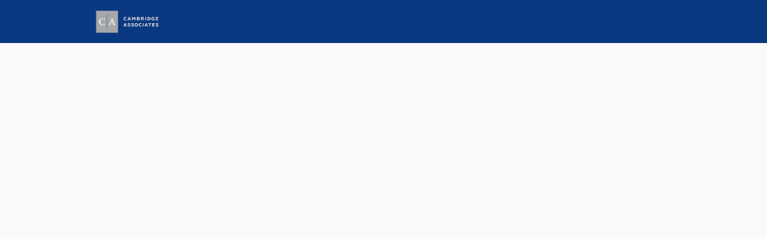

--- FILE ---
content_type: text/html; charset=utf-8
request_url: https://alumni.cambridgeassociates.com/news?category_id=9107&id=392119
body_size: 9022
content:
<!DOCTYPE html>
<html class='apple_system_font_resize' lang='en'>
<head>
<meta content='minimum-scale=1, initial-scale=1, width=device-width' name='viewport'>
<meta charset='UTF-8'>
<meta property="fb:app_id" content="651644061969797"><meta property="og:site_name" content="Cambridge Associates Alumni Network"><meta property="og:title" content="Results:"><meta name="twitter:title" content="Results:"><meta name="twitter:card" content="summary"><meta property="og:image" content="https://d21hwc2yj2s6ok.cloudfront.net/shrine_store/uploads/networks/412/networks/412/large-c09357611f7bb545e30c2e1a1b0d35e9.webp"><meta name="twitter:image" content="https://d21hwc2yj2s6ok.cloudfront.net/shrine_store/uploads/networks/412/networks/412/large-c09357611f7bb545e30c2e1a1b0d35e9.webp"><meta property="og:url" content="https://alumni.cambridgeassociates.com/news">
<link rel="icon" href="https://alumni.cambridgeassociates.com/favicon.ico" />
<link rel="shortcut icon" type="image/ico" href="https://alumni.cambridgeassociates.com/favicon.ico" />
<link rel="apple-touch-icon" type="image/x-icon" href="https://alumni.cambridgeassociates.com/favicon.ico" />

<title>Results: | Cambridge Associates</title>
<link href='https://d21hwc2yj2s6ok.cloudfront.net' rel='preconnect'>
<link href='https://static.hivebrite.com' rel='preconnect'>
<link crossorigin='anonymous' href='https://fonts.bunny.net' rel='preconnect'>

<script>var APP_URL_SETTINGS_PORT = "";

window.__HB_ENV__ = {
  ABLY_FRONTEND_CONFIG: {
    ENDPOINT: "hivebrite-us.realtime.ably.net",
    FALLBACK_HOSTS: ["hivebrite-us.a.fallback.ably-realtime.com","hivebrite-us.b.fallback.ably-realtime.com","hivebrite-us.c.fallback.ably-realtime.com","hivebrite-us.d.fallback.ably-realtime.com","hivebrite-us.e.fallback.ably-realtime.com"],
  },
  AMPLITUDE_API_KEY: "572175c4a8d55397e7751d6633147d00",
  APP_VERSION: "6.152.2",
  ASSET_HOST: "https://us.hivebrite.com",
  AZURE_MAP_API_KEY: "G8KmROAqIpIhe9wHFEZe3xRm0wTssvXIX3MkliNL3J5Io0RUxT1AJQQJ99BFACYeBjFnVTWwAAAgAZMP4AYc",
  CKEDITOR_TIMESTAMP: new Date().getTime(), // Uniq key to invalidate CKEditor cache
  CLOUDFLARE_TURNSTILE_SITE_KEY: "0x4AAAAAABm1Tlb1ZIxZPUi6",
  CLUSTER_NAME: "usprod",
  DATADOG_FRONT_TOKEN: "pubc6b336014458f4081f4f5a1abd8d67f0",
  ENVIRONMENT: "" || 'production',
  GOOGLE_RECAPTCHA_V2_SITE_KEY: "6LeDSBkaAAAAAE03INyaOe5PbOpXnCuJ1Vdd7tnO",
  GOOGLEMAPS_API_KEY: "AIzaSyA7XsEJ6jRaoHYRhyE9WltiwcY0lESKbqs",
  HOST: "https://us.hivebrite.com" + (APP_URL_SETTINGS_PORT ? ":" + APP_URL_SETTINGS_PORT : ""),
  LAUNCHDARKLY_CLIENT_SIDE_ID: "5eef60ad572ea10ab14d2609",
  MAPBOX_DEFAULT_LAYER_EN: "cj97fbay116mi2sp6wtjlwhvk",
  MAPBOX_DEFAULT_LAYER_FR: "cj98iip2j2eot2rqg18l3a6u9",
  MAPBOX_ID: "kit-united.cigdtmahj080uvaltlolpka89",
  MAPBOX_KEY: "pk.eyJ1Ijoia2l0LXVuaXRlZCIsImEiOiJjaWdkdG1hd2YwODJzd2VrbjNmdWg2eWVhIn0.TuRpIQECO9U9D2j_syhyeQ",
  MAPBOX_LIGHT_LAYER_EN: "ciu3vxcd800mw2iolkoa3hn0s",
  MAPBOX_LIGHT_LAYER_FR: "cj98iqz782erm2sqgshe023o9",
  PAYPAL_MODE: "production",
  PUBLIC_PATH: "https://static.hivebrite.com/v-573506f40d09e09add152d0dc51dabcbac96a792/packs/",
  SENTRY_DSN_JAVASCRIPT: "https://0ec2c0fb68fe4ebc5e3bdcf752c5286a@o429123.ingest.us.sentry.io/4510425479970816",
  STATIC_ASSETS_HOST: "https://static.hivebrite.com",
  STRIPE_PUBLISHABLE_KEY: "pk_live_KdT5tRx1pmCdRSE3b190xoKt00Deb3ZlXR",
  CSV_LIMITS: {
    EMAIL_ANALYTICS_EXPORT: 50000,
    USERS_EXPORT: 100000,
    USERS_IMPORT: 5000,
    USERS_UPDATER: 5000,
    GROUP_MEMBERS_EXPORT: 10000,
    ADMINS_IMPORT: 1000,
    TOPIC_ENGAGEMENT_SCORING_EXPORT: 5000,
    NETWORK_ENGAGEMENT_SCORING_EXPORT: 10000,
    REQUESTS_TO_JOIN_EXPORT: 5000,
    PROFILES_UPDATE_EXPORT: 500000
  }
};

</script>

<link href='https://fonts.bunny.net/css?family=Source+Sans+Pro:400,700&amp;display=fallback' media='screen' rel='stylesheet'>
<style>
  body, button, input, textarea { font-family: Source Sans Pro, 'Inter', 'Nunito', Helvetica, Arial, sans-serif !important; }
</style>


<link rel="stylesheet" href="https://static.hivebrite.com/v-573506f40d09e09add152d0dc51dabcbac96a792/packs/css/homepage_network-a9c964224b16e873.css" media="screen, projection" />


<script>
  document.cookie = "hivebrite_connect_fo=; max-age=0; path=/; secure";
</script>
<style>
  /*** Set globals ***/
  :root {
    --color-background: #FBF9F9;
    --color-background-transparent: rgba(251, 249, 249, 0);
    --color-button-primary: rgba(12, 57, 128, 1);
    --color-button-primary-text: #FFFFFF;
    --color-public-button-primary: rgba(12, 57, 128, 1);
    --color-public-button-primary-text: #FFFFFF;
    --color-public-links: rgba(12, 57, 128, 1)!important;
    --color-public-links-hover: #072048 !important;
  }
</style>
<style>
  /*Public header dynamic color*/
  
  .header--menu__submenus, .rslides_tabs .rslides_here a {
    background-color: rgba(8, 56, 128, 1)!important;
  }
  
  .header__menu li a, .mobile__menu a, .dropdown-more-menu a {
    color: #FAFAFA!important;
  }
  
  /*Public top html-block section dynamic color*/
  .html-block--top .cover-color {
    background-color: rgba(255, 255, 255, 0)!important;
  }
  
  /*Public bottom html-block section dynamic color*/
  .html-block--bottom .cover-color {
    background-color: rgba(255, 255, 255, 0)!important;
  }
  
  /*Public news section dynamic color*/
  .news .section-title {
    background-color: #FFFFFF!important;
  }
  .news .section-title .h1 {
    color: rgba(255, 255, 255, 1)!important;
  }
  .news .btn {
    color: rgba(12, 57, 128, 1)!important;
    background-color: #FFFFFF!important;
  }
  .news .cover-color {
    background-color: #FFFFFF!important;
  }
  
  /*Public events section dynamic color*/
  .events .h1 {
    color: #FFFFFF!important;
  }
  .events .btn {
    color: #FFFFFF!important;
    background-color: rgba(12, 57, 128, 1)!important;
  }
  .events .cover-color {
    background-color: #FFFFFF!important;
  }
  
  /*Public partners section dynamic color*/
  .partners .section-title {
    background-color: #FFFFFF!important;
  }
  .partners .section-title .h1 {
    color: rgba(255, 255, 255, 1)!important;
  }
  .partners .cover-color {
    background-color: #FFFFFF!important;
  }
  
  /*Public header menu item dynamic color*/
  .header__menu > li a span:after, .login-link a:after, .dropdown-more-menu .dropdown-menu li a span:after, .mobile__menu > ul li a span:after {
    background-color: rgba(60, 171, 201, 1)!important;
  }
  
  /*Public header menu dynamic height*/
  body > .header-container--nav {
    height: 72px;
  }
  body .header__menu > li > a, body .header__buttons--right .login-link a, body .js-dropdown-more-menu > a {
    line-height: 72px;
    height: 72px;
  }
  body .header__logo {
    height: 72px;
  }
  body .homepage-network__container {
    padding-top: 72px;
  }
  body .homepage-network__container--more-padding {
    padding-top: 72px;
  }
  body .homepage-notif {
    top: 72px !important;
  }
  body .homepage-notif--top-shifted {
    top: 72px !important;
  }
  
  /*Slider dynamic color*/
  .homepage__header-sider .legend .h1, .homepage__header-sider .legend p {
    color: #FFFFFF!important;
    background-color: rgba(0, 0, 0, 0.3)!important;
  }
  .rslides li .legend {
    top: 46%;
    text-align: left;
  }
  
  /*** Custom class for dynamic color ***/
  /*color_header_public*/
  .custom-color-header-public {
    color: rgba(8, 56, 128, 1)!important;
  }
  .custom-bg-color-header-public {
    background-color: rgba(8, 56, 128, 1)!important;
  }
  .custom-border-color-header-public {
    border-color: rgba(8, 56, 128, 1)!important;
  }
  
  /*color_mobile_header_public*/
  .custom-color-mobile-header-public {
    color: rgba(8, 56, 128, 1)!important;
  }
  .custom-bg-color-mobile-header-public {
    background-color: rgba(8, 56, 128, 1)!important;
  }
  @media (max-width: 44.9375em) {
    .custom-bg-color-mobile-header-public-if-mobile {
      background-color: rgba(8, 56, 128, 1)!important;
    }
  }
  .custom-border-color-mobile-header-public {
    border-color: rgba(8, 56, 128, 1)!important;
  }
  
  /*color_header_links_public*/
  .custom-color-header-links-public {
    color: #FAFAFA!important;
  }
  .custom-bg-color-header-links-public {
    background-color: #FAFAFA!important;
  }
  .custom-border-color-header-links-public {
    border-color: #FAFAFA!important;
  }
  
  /*color_outline_navigation_public*/
  .custom-color-outline-navigation-public {
    color: rgba(60, 171, 201, 1)!important;
  }
  .custom-bg-color-outline-navigation-public {
    background-color: rgba(60, 171, 201, 1)!important;
  }
  .custom-border-color-outline-navigation-public {
    border-color: rgba(60, 171, 201, 1)!important;
  }
  
  /*color_public_links*/
  .custom-color-public-links {
    color: rgba(12, 57, 128, 1)!important;
  }
  .custom-color-public-links:hover {
    color: #072048 !important;
  }
  
  /*color_public_button_primary*/
  .custom-color-public-button-primary {
    color: var(--color-public-button-primary) !important;
  }
  .custom-bg-color-public-button-primary {
    background-color: var(--color-public-button-primary) !important;
  }
  .custom-bg-color-public-button-primary-transparentize {
    background-color: rgba(12, 57, 128, 0.8)!important;
  }
  .custom-border-color-public-button-primary {
    border-color: var(--color-public-button-primary) !important;
  }
  
  /*color_login_button*/
  .custom-color-login-button {
    color: #FFFFFF!important;
  }
  .custom-bg-color-login-button {
    background-color: rgba(12, 57, 128, 1)!important;
  }
  .custom-border-color-login-button {
    border-color: rgba(12, 57, 128, 1)!important;
  }
  
  /*color_header_social_icons_public*/
  .custom-color-header-social-icons-public {
    color: #FAFAFA!important;
  }
  .custom-bg-color-header-social-icons-public {
    background-color: #FAFAFA!important;
  }
  .custom-border-color-header-social-icons-public {
    border-color: #FAFAFA!important;
  }
  
  /*color_footer*/
  .custom-color-footer {
    color: rgba(8, 56, 128, 1)!important;
  }
  .custom-bg-color-footer {
    background-color: rgba(8, 56, 128, 1)!important;
  }
  .custom-border-color-footer {
    border-color: rgba(8, 56, 128, 1)!important;
  }
  
  /*color_footer_links*/
  .custom-color-footer-links, .custom-color-footer-links a {
    color: #FAFAFA!important;
  }
  .custom-bg-color-footer-links {
    background-color: #FAFAFA!important;
  }
  .custom-border-color-footer-links {
    border-color: #FAFAFA!important;
  }
</style>
</head>
<body class='js-homepage-po'>
<a class='skip-to-content' href='#po-main-container'>
<span class='skip-to-content--wrapper'>
Skip to content
</span>
</a>

<div class='homepage-network__notifications'>
<div class='homepage-notif homepage-notif--success absolute west one-whole text--center' style='display: none;'>
<div></div>
<a class='homepage-notif__close-button' data-behavior='close-parent' href='#'>&times;</a>
</div>
<div class='homepage-notif homepage-notif--error absolute west one-whole text--center' style='display: none;'>
<div></div>
<a class='homepage-notif__close-button' data-behavior='close-parent' href='#'>&times;</a>
</div>

</div>
<header class='custom-bg-color-header-public custom-bg-color-mobile-header-public-if-mobile header-container header-container--nav publicoffice-header sticky-menu' data-testid='network-bar'>
<div class='homepage-container lap-and-up--soft--sides' role='navigation'>
<div class='toggle-mobile-menu hidden--lap-and-up'>
<button aria-controls='mobile-menu' aria-expanded='false' aria-haspopup aria-label='Toggle main navigation' class='toggle-mobile-menu-button js-toggle-mobile-menu' type='button'>
<i aria-hidden='true' class='custom-color-header-links-public icon-bars v-middle'></i>
</button>
</div>
<div aria-label='Main navigation' class='custom-bg-color-mobile-header-public mobile__menu hidden--lap-and-up js-mobile-menu' id='mobile-menu'>
<ul class='soft-double-half--bottom' role='menu'>
<li>
<a class="" href="/"><span style="position: relative;">Welcome</span></a>
</li>
<li>
<a class="" href="https://alumni.cambridgeassociates.com/news"><span style="position: relative;">News</span></a>
</li>
<li>
<a class="" href="https://alumni.cambridgeassociates.com/page/who-we-are"><span style="position: relative;">Who We Are</span></a>
<button aria-expanded='false' aria-label='Toggle item sub-menu' class='custom-color-header-links-public toggle__sub-menu js-sub_menu_toggle' haspopup='true' type='button'>
<i aria-hidden='true' class='custom-color-header-links-public icon-next-arrow v-middle'></i>
</button>
<ul class='mobile__sub-pages-customizables mobile__sub-pages-customizables--closed'>
<li><a class="" target="_blank" rel="noopener noreferrer" href="https://www.cambridgeassociates.com/about-us/diversity-inclusion/"><span style="position: relative;">Employee Resource Groups (Public Website)</span></a></li>
<li><a class="" target="_blank" rel="noopener noreferrer" href="https://www.cambridgeassociates.com/about-us/corporate-social-responsibility/"><span style="position: relative;">Corporate Social Responsibility (Public Website)</span></a></li>
<li><a class="" target="_blank" rel="noopener noreferrer" href="https://www.cambridgeassociates.com/about-us/firm-values/"><span style="position: relative;">Firm Values (Public Website)</span></a></li>
<li><a class="" target="_blank" rel="noopener noreferrer" href="https://www.cambridgeassociates.com/investment-approach/"><span style="position: relative;">Investment Approach (Public Website)</span></a></li>
<li><a class="" target="_blank" rel="noopener noreferrer" href="https://www.cambridgeassociates.com/about-us/leadership/"><span style="position: relative;">Leadership (Public Website)</span></a></li>
<li><a class="" target="_blank" rel="noopener noreferrer" href="https://www.cambridgeassociates.com/about-us/history/"><span style="position: relative;">History (Public Website)</span></a></li>
<li><a class="" target="_blank" rel="noopener noreferrer" href="https://www.cambridgeassociates.com/locations/"><span style="position: relative;">Locations (Public Website)</span></a></li>
</ul>
</li>
<li>
<a class="" target="_blank" rel="noopener noreferrer" href="https://www.cambridgeassociates.com/careers/"><span style="position: relative;">Careers</span></a>
</li>
<li class='text--center no-padding--x'>
<a class="js-login block bold custom-color-header-links-public" href="/login">Log in</a>
</li>
<li class='mobile-sign-up-container no-padding--x'>
<div class="" data-component="po.ButtonInLink" data-testid="button-in-link" data-props="{&quot;children&quot;:&quot;Request to join&quot;,&quot;linkProps&quot;:{&quot;to&quot;:&quot;https://alumni.cambridgeassociates.com/signup&quot;},&quot;size&quot;:&quot;large&quot;,&quot;variant&quot;:&quot;secondary&quot;,&quot;dataTestId&quot;:&quot;signup-link&quot;}" data-loader="false" data-custom-network-colors="{&quot;button_primary&quot;:&quot;rgba(12, 57, 128, 1)&quot;,&quot;fo_background_color&quot;:&quot;#FBF9F9&quot;,&quot;footer_links&quot;:&quot;#FAFAFA&quot;,&quot;footer&quot;:&quot;rgba(8, 56, 128, 1)&quot;,&quot;header_email&quot;:&quot;rgba(12, 57, 128, 1)&quot;,&quot;header_links_public&quot;:&quot;#FAFAFA&quot;,&quot;header_links&quot;:&quot;#FAFAFA&quot;,&quot;header_public&quot;:&quot;rgba(8, 56, 128, 1)&quot;,&quot;header_social_icons_public&quot;:&quot;#FAFAFA&quot;,&quot;header&quot;:&quot;rgba(12, 57, 128, 1)&quot;,&quot;links&quot;:&quot;rgba(12, 57, 128, 1)&quot;,&quot;login_button&quot;:&quot;rgba(12, 57, 128, 1)&quot;,&quot;login_text&quot;:&quot;#FFFFFF&quot;,&quot;mobile_header_public&quot;:&quot;rgba(8, 56, 128, 1)&quot;,&quot;outline_navigation_public&quot;:&quot;rgba(60, 171, 201, 1)&quot;,&quot;outline_navigation&quot;:&quot;rgba(231, 128, 36, 1)&quot;}" data-custom-network-theming="{&quot;po&quot;:{&quot;po_footer_background_color&quot;:&quot;rgba(8, 56, 128, 1)&quot;,&quot;po_footer_color&quot;:&quot;#FAFAFA&quot;,&quot;po_header_mobile_background_color&quot;:&quot;rgba(8, 56, 128, 1)&quot;,&quot;po_header_social_icons_static_color&quot;:&quot;#FAFAFA&quot;,&quot;po_header_static_background_color&quot;:&quot;rgba(8, 56, 128, 1)&quot;,&quot;po_header_static_color&quot;:&quot;#FAFAFA&quot;,&quot;po_login_button_background_color&quot;:&quot;rgba(12, 57, 128, 1)&quot;,&quot;po_login_button_color&quot;:&quot;#FFFFFF&quot;,&quot;po_outline_navigation_static_color&quot;:&quot;rgba(60, 171, 201, 1)&quot;,&quot;po_header_social_icons_are_displayed&quot;:true,&quot;po_header_menu_height&quot;:65,&quot;po_header_is_sticky&quot;:true,&quot;po_website_header_logo&quot;:&quot;https://d21hwc2yj2s6ok.cloudfront.net/shrine_store/uploads/networks/412/networks/412/large-b030162c254ae1e9d427bb5613102950.webp&quot;,&quot;po_website_footer_logo&quot;:&quot;https://d21hwc2yj2s6ok.cloudfront.net/assets/networks/412/website_footer_logo/-original.?1608219777&quot;,&quot;po_new_website_footer_logo&quot;:&quot;https://d21hwc2yj2s6ok.cloudfront.net/shrine_store/uploads/networks/412/networks/412/large-ad3c021337ac1fd195a01c7dfcedca22.webp&quot;},&quot;fo&quot;:{&quot;fo_background_color&quot;:&quot;#FBF9F9&quot;,&quot;fo_background_gradient&quot;:{&quot;angle&quot;:180,&quot;color1&quot;:&quot;#FBF9F9&quot;,&quot;color2&quot;:&quot;#DFEFFF&quot;,&quot;color1Percentage&quot;:0,&quot;color2Percentage&quot;:100,&quot;type&quot;:&quot;linear&quot;,&quot;inlineCSS&quot;:&quot;linear-gradient(180deg, #FBF9F9 0%, #DFEFFF 100%)&quot;},&quot;fo_background_type&quot;:&quot;SOLID&quot;,&quot;fo_group_menu_background_color&quot;:&quot;rgb(255, 255, 255)&quot;,&quot;fo_group_menu_font_brightness&quot;:&quot;DARK&quot;,&quot;fo_header_scrolled_background_color&quot;:&quot;rgba(12, 57, 128, 1)&quot;,&quot;fo_header_scrolled_color&quot;:&quot;#FAFAFA&quot;,&quot;fo_header_separator_display&quot;:true,&quot;fo_header_static_background_color&quot;:&quot;rgba(12, 57, 128, 1)&quot;,&quot;fo_header_static_color&quot;:&quot;#FAFAFA&quot;,&quot;fo_links_color&quot;:&quot;rgba(12, 57, 128, 1)&quot;,&quot;fo_main_navigation_change_on_scroll&quot;:false,&quot;fo_menu_scrolled_background_color&quot;:&quot;rgb(255, 255, 255)&quot;,&quot;fo_menu_scrolled_font_brightness&quot;:&quot;DARK&quot;,&quot;fo_menu_static_background_color&quot;:&quot;rgb(255, 255, 255)&quot;,&quot;fo_menu_static_font_brightness&quot;:&quot;DARK&quot;,&quot;fo_outboxed_font_brightness&quot;:&quot;DARK&quot;,&quot;fo_outline_navigation_scrolled_color&quot;:&quot;rgba(231, 128, 36, 1)&quot;,&quot;fo_outline_navigation_static_color&quot;:&quot;rgba(231, 128, 36, 1)&quot;,&quot;fo_page_header_background_color&quot;:&quot;rgb(255, 255, 255)&quot;,&quot;fo_page_header_font_brightness&quot;:&quot;DARK&quot;,&quot;fo_primary_color&quot;:&quot;rgba(12, 57, 128, 1)&quot;,&quot;fo_secondary_navigation_background_color&quot;:&quot;rgb(255, 255, 255)&quot;,&quot;fo_secondary_navigation_font_brightness&quot;:&quot;DARK&quot;,&quot;fo_website_header_logo&quot;:&quot;https://d2y9yy6rey1imf.cloudfront.net/shrine_store/uploads/networks/412/networks/412/large-2a33054742fcdb476dca59cd29b63c22.webp?Expires=1769028460\u0026Signature=Jr4ZguP6EVGFo6ftynapcG--eWSKdx90AROxjCuwHYVIijvhI9B3DY5zLuH0Mf~4x~c1xk1cY4lp4LRY2mCb0zTrX8C4xhHfqAVlY74k2D1zdP~7DO9PTiC40aWS1G6hC~dEpv4xqhrt0oMCW2diU~ASP-J5uCsiyhkE08khEupwT~m5JRif3u5XQ~w47ro~rxeZVWqnql7B2oW9kWxDAmYv1FNEvFpESvmmMIGjjzEkt75yA2j8hAus5axy5Cb2u-~TkwyC3lUaFoizlGweq9-KbY0Hlh-DxG2fbyFowr-ZUg6Yi7t1XYmzWESlpBCtoHbg7EV1O1WX9x~2zj6anw__\u0026Key-Pair-Id=K2AI4HSJ17E2E0&quot;,&quot;fo_frame_font_brightness&quot;:&quot;DARK&quot;,&quot;fo_frame_background_color&quot;:&quot;rgb(255, 255, 255)&quot;,&quot;fo_frame_border_radius&quot;:10,&quot;fo_frame_drop_shadow&quot;:&quot;rgba(0, 0, 0, 0.1)&quot;,&quot;fo_inputs_font_brightness&quot;:&quot;DARK&quot;,&quot;fo_inputs_background_color&quot;:&quot;rgb(255, 255, 255)&quot;,&quot;fo_inputs_outline_color&quot;:&quot;rgb(43, 43, 43)&quot;,&quot;fo_secondary_button_font_brightness&quot;:&quot;DARK&quot;,&quot;fo_secondary_button_background_color&quot;:&quot;rgb(235, 238, 244)&quot;,&quot;fo_button_border_radius&quot;:5},&quot;global&quot;:{&quot;google_font_family&quot;:&quot;Source Sans Pro&quot;,&quot;custom_font_name&quot;:null,&quot;custom_font_weight_400&quot;:{&quot;id&quot;:278,&quot;name&quot;:&quot;400&quot;,&quot;font_id&quot;:113,&quot;created_at&quot;:&quot;2023-09-20T09:16:09Z&quot;,&quot;updated_at&quot;:&quot;2023-09-20T09:16:09Z&quot;},&quot;custom_font_weight_700&quot;:{&quot;id&quot;:279,&quot;name&quot;:&quot;700&quot;,&quot;font_id&quot;:113,&quot;created_at&quot;:&quot;2023-09-20T09:16:09Z&quot;,&quot;updated_at&quot;:&quot;2023-09-20T09:16:09Z&quot;},&quot;custom_font_weight_400_woff&quot;:null,&quot;custom_font_weight_400_ttf&quot;:null,&quot;custom_font_weight_700_woff&quot;:null,&quot;custom_font_weight_700_ttf&quot;:null,&quot;font_type&quot;:&quot;GOOGLE&quot;,&quot;header_email&quot;:&quot;rgba(12, 57, 128, 1)&quot;,&quot;avatar&quot;:&quot;https://d21hwc2yj2s6ok.cloudfront.net/assets/networks/412/avatar/75821a98af6d8f90586f6382c1696243-original.?1608220009&quot;,&quot;new_avatar&quot;:&quot;https://d21hwc2yj2s6ok.cloudfront.net/shrine_store/uploads/networks/412/networks/412/large-c09357611f7bb545e30c2e1a1b0d35e9.webp&quot;,&quot;favicon&quot;:&quot;https://d21hwc2yj2s6ok.cloudfront.net/assets/networks/412/favicon/-original.?1608220021&quot;,&quot;new_favicon&quot;:&quot;https://d21hwc2yj2s6ok.cloudfront.net/shrine_store/uploads/networks/412/networks/412/thumb-94e2281aab6d7dd4b23c6402f62736bd.webp&quot;,&quot;mobile_header_logo&quot;:&quot;https://d21hwc2yj2s6ok.cloudfront.net/assets/networks/412/mobile_header_logo/81de07afba5587be6f1bc133665ea61d-original.?1622594310&quot;,&quot;new_mobile_header_logo&quot;:&quot;https://d21hwc2yj2s6ok.cloudfront.net/shrine_store/uploads/networks/412/networks/412/large-c44baf9fea9b21aabafddba509fd336f.webp&quot;,&quot;is_unverified_font_selected&quot;:false}}" data-current-network-id="412"></div>
</li>
</ul>
</div>
<a class="js-logo-container header__logo-container" href="https://alumni.cambridgeassociates.com/"><img alt="Cambridge Associates Alumni Network logo" class="header__logo__po" src="https://d21hwc2yj2s6ok.cloudfront.net/shrine_store/uploads/networks/412/networks/412/large-b030162c254ae1e9d427bb5613102950.webp" />
</a><div class='js-menu-container header__menu-container'>
<ul class='js-menu header__menu grid__item' data-testid='network-menu'>
<li>
<a class="" href="/"><span style="position: relative;">Welcome</span></a>
</li>
<li>
<a class="" href="https://alumni.cambridgeassociates.com/news"><span style="position: relative;">News</span></a>
</li>
<li aria-expanded='false' class='js-has-submenu' haspopup='true'>
<a class="" href="https://alumni.cambridgeassociates.com/page/who-we-are"><span style="position: relative;">Who We Are</span></a>
<ul class='header--menu__submenus js-submenu'>
<li>
<a class="" target="_blank" rel="noopener noreferrer" href="https://www.cambridgeassociates.com/about-us/diversity-inclusion/"><span style="position: relative;">Employee Resource Groups (Public Website)</span></a>
</li>
<li>
<a class="" target="_blank" rel="noopener noreferrer" href="https://www.cambridgeassociates.com/about-us/corporate-social-responsibility/"><span style="position: relative;">Corporate Social Responsibility (Public Website)</span></a>
</li>
<li>
<a class="" target="_blank" rel="noopener noreferrer" href="https://www.cambridgeassociates.com/about-us/firm-values/"><span style="position: relative;">Firm Values (Public Website)</span></a>
</li>
<li>
<a class="" target="_blank" rel="noopener noreferrer" href="https://www.cambridgeassociates.com/investment-approach/"><span style="position: relative;">Investment Approach (Public Website)</span></a>
</li>
<li>
<a class="" target="_blank" rel="noopener noreferrer" href="https://www.cambridgeassociates.com/about-us/leadership/"><span style="position: relative;">Leadership (Public Website)</span></a>
</li>
<li>
<a class="" target="_blank" rel="noopener noreferrer" href="https://www.cambridgeassociates.com/about-us/history/"><span style="position: relative;">History (Public Website)</span></a>
</li>
<li>
<a class="" target="_blank" rel="noopener noreferrer" href="https://www.cambridgeassociates.com/locations/"><span style="position: relative;">Locations (Public Website)</span></a>
</li>
</ul>
</li>
<li>
<a class="" target="_blank" rel="noopener noreferrer" href="https://www.cambridgeassociates.com/careers/"><span style="position: relative;">Careers</span></a>
</li>
</ul>
<div class='js-dropdown-more-menu dropdown-more-menu hard hidden grid__item dropdown'>
<a class='item-actions' data-toggle='dropdown' href='#'>
<span class='custom-color-header-links-public'>More</span>
<i class='icon-chevron-down f-size--small color-white custom-color-header-links-public'></i>
</a>
<ul class='dropdown-menu dropdown-menu--right header--menu__submenus'></ul>
</div>
</div>
<div class='js-buttons-right-container header__buttons--right hidden--palm'>
<div id='header__buttons--right__flex'>
<div class='login-link inline-block'>
<a class="js-login block bold custom-color-header-links-public" href="/login">Log in</a>
</div>
<div class='inline-block'>
<div class="" data-component="po.ButtonInLink" data-testid="button-in-link" data-props="{&quot;children&quot;:&quot;Request to join&quot;,&quot;linkProps&quot;:{&quot;to&quot;:&quot;https://alumni.cambridgeassociates.com/signup&quot;},&quot;size&quot;:&quot;large&quot;,&quot;variant&quot;:&quot;secondary&quot;,&quot;dataTestId&quot;:&quot;signup-link&quot;}" data-loader="false" data-custom-network-colors="{&quot;button_primary&quot;:&quot;rgba(12, 57, 128, 1)&quot;,&quot;fo_background_color&quot;:&quot;#FBF9F9&quot;,&quot;footer_links&quot;:&quot;#FAFAFA&quot;,&quot;footer&quot;:&quot;rgba(8, 56, 128, 1)&quot;,&quot;header_email&quot;:&quot;rgba(12, 57, 128, 1)&quot;,&quot;header_links_public&quot;:&quot;#FAFAFA&quot;,&quot;header_links&quot;:&quot;#FAFAFA&quot;,&quot;header_public&quot;:&quot;rgba(8, 56, 128, 1)&quot;,&quot;header_social_icons_public&quot;:&quot;#FAFAFA&quot;,&quot;header&quot;:&quot;rgba(12, 57, 128, 1)&quot;,&quot;links&quot;:&quot;rgba(12, 57, 128, 1)&quot;,&quot;login_button&quot;:&quot;rgba(12, 57, 128, 1)&quot;,&quot;login_text&quot;:&quot;#FFFFFF&quot;,&quot;mobile_header_public&quot;:&quot;rgba(8, 56, 128, 1)&quot;,&quot;outline_navigation_public&quot;:&quot;rgba(60, 171, 201, 1)&quot;,&quot;outline_navigation&quot;:&quot;rgba(231, 128, 36, 1)&quot;}" data-custom-network-theming="{&quot;po&quot;:{&quot;po_footer_background_color&quot;:&quot;rgba(8, 56, 128, 1)&quot;,&quot;po_footer_color&quot;:&quot;#FAFAFA&quot;,&quot;po_header_mobile_background_color&quot;:&quot;rgba(8, 56, 128, 1)&quot;,&quot;po_header_social_icons_static_color&quot;:&quot;#FAFAFA&quot;,&quot;po_header_static_background_color&quot;:&quot;rgba(8, 56, 128, 1)&quot;,&quot;po_header_static_color&quot;:&quot;#FAFAFA&quot;,&quot;po_login_button_background_color&quot;:&quot;rgba(12, 57, 128, 1)&quot;,&quot;po_login_button_color&quot;:&quot;#FFFFFF&quot;,&quot;po_outline_navigation_static_color&quot;:&quot;rgba(60, 171, 201, 1)&quot;,&quot;po_header_social_icons_are_displayed&quot;:true,&quot;po_header_menu_height&quot;:65,&quot;po_header_is_sticky&quot;:true,&quot;po_website_header_logo&quot;:&quot;https://d21hwc2yj2s6ok.cloudfront.net/shrine_store/uploads/networks/412/networks/412/large-b030162c254ae1e9d427bb5613102950.webp&quot;,&quot;po_website_footer_logo&quot;:&quot;https://d21hwc2yj2s6ok.cloudfront.net/assets/networks/412/website_footer_logo/-original.?1608219777&quot;,&quot;po_new_website_footer_logo&quot;:&quot;https://d21hwc2yj2s6ok.cloudfront.net/shrine_store/uploads/networks/412/networks/412/large-ad3c021337ac1fd195a01c7dfcedca22.webp&quot;},&quot;fo&quot;:{&quot;fo_background_color&quot;:&quot;#FBF9F9&quot;,&quot;fo_background_gradient&quot;:{&quot;angle&quot;:180,&quot;color1&quot;:&quot;#FBF9F9&quot;,&quot;color2&quot;:&quot;#DFEFFF&quot;,&quot;color1Percentage&quot;:0,&quot;color2Percentage&quot;:100,&quot;type&quot;:&quot;linear&quot;,&quot;inlineCSS&quot;:&quot;linear-gradient(180deg, #FBF9F9 0%, #DFEFFF 100%)&quot;},&quot;fo_background_type&quot;:&quot;SOLID&quot;,&quot;fo_group_menu_background_color&quot;:&quot;rgb(255, 255, 255)&quot;,&quot;fo_group_menu_font_brightness&quot;:&quot;DARK&quot;,&quot;fo_header_scrolled_background_color&quot;:&quot;rgba(12, 57, 128, 1)&quot;,&quot;fo_header_scrolled_color&quot;:&quot;#FAFAFA&quot;,&quot;fo_header_separator_display&quot;:true,&quot;fo_header_static_background_color&quot;:&quot;rgba(12, 57, 128, 1)&quot;,&quot;fo_header_static_color&quot;:&quot;#FAFAFA&quot;,&quot;fo_links_color&quot;:&quot;rgba(12, 57, 128, 1)&quot;,&quot;fo_main_navigation_change_on_scroll&quot;:false,&quot;fo_menu_scrolled_background_color&quot;:&quot;rgb(255, 255, 255)&quot;,&quot;fo_menu_scrolled_font_brightness&quot;:&quot;DARK&quot;,&quot;fo_menu_static_background_color&quot;:&quot;rgb(255, 255, 255)&quot;,&quot;fo_menu_static_font_brightness&quot;:&quot;DARK&quot;,&quot;fo_outboxed_font_brightness&quot;:&quot;DARK&quot;,&quot;fo_outline_navigation_scrolled_color&quot;:&quot;rgba(231, 128, 36, 1)&quot;,&quot;fo_outline_navigation_static_color&quot;:&quot;rgba(231, 128, 36, 1)&quot;,&quot;fo_page_header_background_color&quot;:&quot;rgb(255, 255, 255)&quot;,&quot;fo_page_header_font_brightness&quot;:&quot;DARK&quot;,&quot;fo_primary_color&quot;:&quot;rgba(12, 57, 128, 1)&quot;,&quot;fo_secondary_navigation_background_color&quot;:&quot;rgb(255, 255, 255)&quot;,&quot;fo_secondary_navigation_font_brightness&quot;:&quot;DARK&quot;,&quot;fo_website_header_logo&quot;:&quot;https://d2y9yy6rey1imf.cloudfront.net/shrine_store/uploads/networks/412/networks/412/large-2a33054742fcdb476dca59cd29b63c22.webp?Expires=1769028460\u0026Signature=Jr4ZguP6EVGFo6ftynapcG--eWSKdx90AROxjCuwHYVIijvhI9B3DY5zLuH0Mf~4x~c1xk1cY4lp4LRY2mCb0zTrX8C4xhHfqAVlY74k2D1zdP~7DO9PTiC40aWS1G6hC~dEpv4xqhrt0oMCW2diU~ASP-J5uCsiyhkE08khEupwT~m5JRif3u5XQ~w47ro~rxeZVWqnql7B2oW9kWxDAmYv1FNEvFpESvmmMIGjjzEkt75yA2j8hAus5axy5Cb2u-~TkwyC3lUaFoizlGweq9-KbY0Hlh-DxG2fbyFowr-ZUg6Yi7t1XYmzWESlpBCtoHbg7EV1O1WX9x~2zj6anw__\u0026Key-Pair-Id=K2AI4HSJ17E2E0&quot;,&quot;fo_frame_font_brightness&quot;:&quot;DARK&quot;,&quot;fo_frame_background_color&quot;:&quot;rgb(255, 255, 255)&quot;,&quot;fo_frame_border_radius&quot;:10,&quot;fo_frame_drop_shadow&quot;:&quot;rgba(0, 0, 0, 0.1)&quot;,&quot;fo_inputs_font_brightness&quot;:&quot;DARK&quot;,&quot;fo_inputs_background_color&quot;:&quot;rgb(255, 255, 255)&quot;,&quot;fo_inputs_outline_color&quot;:&quot;rgb(43, 43, 43)&quot;,&quot;fo_secondary_button_font_brightness&quot;:&quot;DARK&quot;,&quot;fo_secondary_button_background_color&quot;:&quot;rgb(235, 238, 244)&quot;,&quot;fo_button_border_radius&quot;:5},&quot;global&quot;:{&quot;google_font_family&quot;:&quot;Source Sans Pro&quot;,&quot;custom_font_name&quot;:null,&quot;custom_font_weight_400&quot;:{&quot;id&quot;:278,&quot;name&quot;:&quot;400&quot;,&quot;font_id&quot;:113,&quot;created_at&quot;:&quot;2023-09-20T09:16:09Z&quot;,&quot;updated_at&quot;:&quot;2023-09-20T09:16:09Z&quot;},&quot;custom_font_weight_700&quot;:{&quot;id&quot;:279,&quot;name&quot;:&quot;700&quot;,&quot;font_id&quot;:113,&quot;created_at&quot;:&quot;2023-09-20T09:16:09Z&quot;,&quot;updated_at&quot;:&quot;2023-09-20T09:16:09Z&quot;},&quot;custom_font_weight_400_woff&quot;:null,&quot;custom_font_weight_400_ttf&quot;:null,&quot;custom_font_weight_700_woff&quot;:null,&quot;custom_font_weight_700_ttf&quot;:null,&quot;font_type&quot;:&quot;GOOGLE&quot;,&quot;header_email&quot;:&quot;rgba(12, 57, 128, 1)&quot;,&quot;avatar&quot;:&quot;https://d21hwc2yj2s6ok.cloudfront.net/assets/networks/412/avatar/75821a98af6d8f90586f6382c1696243-original.?1608220009&quot;,&quot;new_avatar&quot;:&quot;https://d21hwc2yj2s6ok.cloudfront.net/shrine_store/uploads/networks/412/networks/412/large-c09357611f7bb545e30c2e1a1b0d35e9.webp&quot;,&quot;favicon&quot;:&quot;https://d21hwc2yj2s6ok.cloudfront.net/assets/networks/412/favicon/-original.?1608220021&quot;,&quot;new_favicon&quot;:&quot;https://d21hwc2yj2s6ok.cloudfront.net/shrine_store/uploads/networks/412/networks/412/thumb-94e2281aab6d7dd4b23c6402f62736bd.webp&quot;,&quot;mobile_header_logo&quot;:&quot;https://d21hwc2yj2s6ok.cloudfront.net/assets/networks/412/mobile_header_logo/81de07afba5587be6f1bc133665ea61d-original.?1622594310&quot;,&quot;new_mobile_header_logo&quot;:&quot;https://d21hwc2yj2s6ok.cloudfront.net/shrine_store/uploads/networks/412/networks/412/large-c44baf9fea9b21aabafddba509fd336f.webp&quot;,&quot;is_unverified_font_selected&quot;:false}}" data-current-network-id="412"></div>
</div>
</div>
</div>
</div>
</header>

<div class='homepage-network__container white--soft homepage-network__container--more-padding' id='po-main-container' role='main' tabIndex='-1'>

<div class='js-news-container min-height-100-vh'>
<div class="" data-component="po.NewsAppClientStandalone" data-testid="news-app-client-standalone" data-props="{}" data-loader="false" data-custom-network-colors="{}" data-custom-network-theming="{}"></div>
</div>

</div>
<footer class='custom-bg-color-footer custom-color-footer-links network__footer js-network__footer relative font-in-rem' data-testid='network-footer'>
<div class='public-footer-container f-size--1-3'>
<div class='grid grid--full network-footer-first-line'><div class='grid__item three-twelfths lap--four-twelfths palm--one-whole palm--push-double--bottom'>
<div class='network-footer-column'>
<img alt="Cambridge Associates Alumni Network logo" src="https://d21hwc2yj2s6ok.cloudfront.net/shrine_store/uploads/networks/412/networks/412/large-ad3c021337ac1fd195a01c7dfcedca22.webp" />
</div>
</div><div class='grid__item two-twelfths lap--three-twelfths palm--one-whole'>
<div class='network-footer-column line-height-1-5'>
<div class='custom-color-footer-links network-footer__section-title f-size--1-3'>Contact</div>
<p class='network-footer__item'>Karin Hutchens</p>
<p class='network-footer__item'>Boston<br> MA<br> USA</p>
<div class='network-footer__item break-all'>
<a class="custom-color-footer-links" href="/cdn-cgi/l/email-protection#94f5f8e1f9fafdd4f7f5f9f6e6fdf0f3f1f5e7e7fbf7fdf5e0f1e7baf7fbf9"><span class="__cf_email__" data-cfemail="7819140d151611381b19151a0a111c1f1d190b0b171b11190c1d0b561b1715">[email&#160;protected]</span></a>
</div>
</div>
</div><div class='grid__item two-twelfths lap--three-twelfths palm--one-whole palm--push--top'>
<div class='network-footer-column line-height-1-5'>
<div class='custom-color-footer-links network-footer__section-title f-size--1-3'>Links</div>
<nav aria-label='Links'>
<ul>
<li class='network-footer__item'><a target="_blank" rel="noopener noreferrer" class="custom-color-footer-links" title="Cambridge Associates" href="http://www.cambridgeassociates.com">Cambridge Associates</a></li>
</ul>
</nav>
</div>
</div><div class='grid__item three-twelfths lap--six-twelfths palm--one-whole'>
<div class='network-footer__social-links'>
<nav aria-label='Follow us'>
<ul class='network-footer__social-links__flex'>
<li class='network-footer__social-icon'>
<a target="_blank" rel="noopener noreferrer" title="CA LinkedIn linkedin profile" href="https://www.linkedin.com/company/cambridge-associates"><i class='icon-linkedin custom-color-footer-links'></i>
</a></li>
</ul>
</nav>
</div>
</div><div class='grid__item one-whole lap--six-twelfths'>
<div class='f-size--1-1 custom-border-color-footer-links network-footer__disclaimer'>
<div class='custom-color-footer-links weight--bold'><a href="https://hivebrite.io/">Community engagement platform</a> by Hivebrite.</div>
</div>
</div></div>
</div>
</footer>

<script data-cfasync="false" src="/cdn-cgi/scripts/5c5dd728/cloudflare-static/email-decode.min.js"></script><script>
  window.__HB_NETWORK__ = {
    id: 412,
    identifier: "cambridge-associates",
  }
</script>
<script>
  window.__DATADOG_ACTIVATION__ = true;
</script>
<script>
  window.__HB_OFFICE__ = 'PO'
</script>
<script>
  window.__CLIENT_TRACKING__ = {
    trackingId: "",
    googleTagManagerId: "",
  }
</script>
<script src="https://static.hivebrite.com/v-573506f40d09e09add152d0dc51dabcbac96a792/packs/js/runtime-1654d4b65c8f3a8c.js" crossorigin="anonymous"></script>
<script src="https://static.hivebrite.com/v-573506f40d09e09add152d0dc51dabcbac96a792/packs/js/commons-455c7de22ccfc73a.js" crossorigin="anonymous"></script>
<script src="https://static.hivebrite.com/v-573506f40d09e09add152d0dc51dabcbac96a792/packs/js/vendors-08ddd8d45264ac41.js" crossorigin="anonymous"></script>
<script src="https://static.hivebrite.com/v-573506f40d09e09add152d0dc51dabcbac96a792/packs/js/shared-e9d8abf9c11e64e3.js" crossorigin="anonymous"></script>
<script src="https://static.hivebrite.com/v-573506f40d09e09add152d0dc51dabcbac96a792/packs/js/routes-58e6740c87f5a2ac.js" crossorigin="anonymous"></script>
<script src="https://static.hivebrite.com/v-573506f40d09e09add152d0dc51dabcbac96a792/packs/js/envs-915ae365d240cabc.js" crossorigin="anonymous"></script>
<script src="https://static.hivebrite.com/v-573506f40d09e09add152d0dc51dabcbac96a792/packs/js/locales/en-e116da47827c8b0e.js" crossorigin="anonymous"></script>
<script>
  window.__HB_COUNTRY_CODE__ = "US"
  
  if ("false" === "true") {
    window.is_from_china = true
  }
  
  window.__HB_LOCALE__ = "en"
  
  if (window.I18n) {
    window.I18n.defaultLocale = "en"
    window.I18n.locale = "en"
  }
</script>
<script>
  var topicConfiguration = {
    id: "",
    whitelabelURL: false,
    whitelabelName: "",
  }
  
  var donationConfiguration = {
    whitelabelURL: false,
  }
  
  if (window.Hivebrite) {
    window.Hivebrite.topic = topicConfiguration
    window.Hivebrite.donation = donationConfiguration
  } else {
    window.Hivebrite = {
      rootUrl: "https://alumni.cambridgeassociates.com",
      topic: topicConfiguration,
      donation: donationConfiguration,
    }
  }
</script>
<script src="https://static.hivebrite.com/v-573506f40d09e09add152d0dc51dabcbac96a792/packs/js/homepage_network-c7987ceda321ac8c.js" crossorigin="anonymous"></script>
<script>
  (g=>{var h,a,k,p="The Google Maps JavaScript API",c="google",l="importLibrary",q="__ib__",m=document,b=window;b=b[c]||(b[c]={});var d=b.maps||(b.maps={}),r=new Set,e=new URLSearchParams,u=()=>h||(h=new Promise(async(f,n)=>{await (a=m.createElement("script"));e.set("libraries",[...r]+"");for(k in g)e.set(k.replace(/[A-Z]/g,t=>"_"+t[0].toLowerCase()),g[k]);e.set("callback",c+".maps."+q);a.src=`https://maps.${c}apis.com/maps/api/js?`+e;d[q]=f;a.onerror=()=>h=n(Error(p+" could not load."));a.nonce=m.querySelector("script[nonce]")?.nonce||"";m.head.append(a)}));d[l]?console.warn(p+" only loads once. Ignoring:",g):d[l]=(f,...n)=>r.add(f)&&u().then(()=>d[l](f,...n))})({
    key: "AIzaSyA7XsEJ6jRaoHYRhyE9WltiwcY0lESKbqs",
    v: "quarterly",
    libraries: "places",
    language: "en",
  });
</script>


<div class="" data-component="shared.BannerAppStandalone" data-testid="banner-app-standalone" data-props="{&quot;env&quot;:&quot;po&quot;}" data-loader="false" data-custom-network-colors="{}" data-custom-network-theming="{}"></div>
<script>
  $(function() {
    $('.skip-to-content').on('click', function (e) {
      e.preventDefault();
      $('.homepage-network__container').focus();
    });
  })
</script>
<script>
  $(function() {
    var onKeyDownMobileNavigation = function (event) {
      if (event.keyCode === 27) {
        // Trigger closure of the menu on Esc key.
        $('.js-toggle-mobile-menu').trigger('click');
      }
    }
    $('.js-toggle-mobile-menu').click(function() {
      var $this = $(this);
      var $mobileMenu = $('.js-mobile-menu');
      var isOpen = $mobileMenu.hasClass('open');
  
      $this.attr('aria-expanded', !isOpen).trigger('focus');
      $this.find('i').toggleClass('icon-plus icon-bars');
      $('body').toggleClass('scroll-desactivated', !isOpen);
      $mobileMenu.toggleClass('open', !isOpen);
      $(document)[isOpen ? 'off' : 'on']('keydown', onKeyDownMobileNavigation);
    });
  
    $('.js-sub_menu_toggle').click(function() {
      var $this = $(this);
      var $parent = $this.parents('li');
      var isOpen = $parent.hasClass('toggle__sub-menu--open');
      var $submenu = $parent.find('.mobile__sub-pages-customizables');
  
      if (!isOpen) {
        $submenu.removeClass('mobile__sub-pages-customizables--closed');
      }
      // Push it to the next event loop, so browser will remove closed class from submenu.
      setTimeout(function () {
        $parent.toggleClass('toggle__sub-menu--open', !isOpen);
        $this.attr('aria-expanded', !isOpen);
      }, 0);
    });
  
    $('.mobile__sub-pages-customizables').on('transitionend webkitTransitionEnd', function() {
      var $this = $(this);
      var isOpen = $this.parents('li').hasClass('toggle__sub-menu--open');
      // For closing set display to none, so screen readers will ignore it.
      $this.toggleClass('mobile__sub-pages-customizables--closed', !isOpen);
    });
  
    // Menu wrapped if too long
    var windowWidth = 0;
    var logoContainer = $('.js-logo-container');
    var menuContainer = $('.js-menu-container');
    var menu = $('.js-menu');
    var buttonsRightContainer = $('.js-buttons-right-container');
    var dropdownMoreMenu = $('.js-dropdown-more-menu');
    var homepageContainer = $('.homepage-container');
    var realWidth = 0;
  
    var wrapMenu = function() {
      windowWidth = $(window).width() > homepageContainer.width() ? homepageContainer.width() : $(window).width();
  
      // If an element is missing, avoid
      if (windowWidth && (logoContainer.length > 0) && (menuContainer.length > 0) && (menu.length > 0) && (buttonsRightContainer.length > 0) && (dropdownMoreMenu.length > 0)) {
        // + 20 is the margin-left on buttonsRightContainer
        realWidth = logoContainer.width() + menuContainer.width() + buttonsRightContainer.width() + 20;
  
        if (windowWidth < realWidth) {
          moveRequiredLi();
          dropdownMoreMenu.removeClass('hidden');
        } else {
          dropdownMoreMenu.addClass('hidden');
          menuReveal();
        }
      } else {
        // Reset menu opacity if avoid
        menuReveal();
      }
    };
  
    var menuReveal = function() {
      if (menuContainer.length > 0 && buttonsRightContainer.length > 0) {
        menuContainer.css('opacity', 1);
        menuContainer.css('transition', 'opacity 0.3s ease');
        buttonsRightContainer.css('opacity', 1);
        buttonsRightContainer.css('transition', 'opacity 0.3s ease');
      } else {
        $('.js-menu-container').css('opacity', 1);
        $('.js-menu-container').css('transition', 'opacity 0.3s ease');
        $('.js-buttons-right-container').css('opacity', 1);
        $('.js-buttons-right-container').css('transition', 'opacity 0.3s ease');
      }
    };
  
    var moveToMoreDropdown = function(el) {
      el.detach().prependTo(dropdownMoreMenu.children('ul'));
    };
  
    var clearMoreDropdown = function() {
      if (dropdownMoreMenu.length > 0 && menu.length > 0) {
        dropdownMoreMenu.children('ul').children().detach().appendTo(menu);
      }
      setTimeout(wrapMenu, 0);
    };
  
    var moveRequiredLi = function() {
      var lastLi = menu.children('li').last();
  
      if (lastLi.length > 0) {
        moveToMoreDropdown(lastLi);
        setTimeout(function() {
          // + 20 is the margin-left on buttonsRightContainer
          realWidth = logoContainer.width() + menuContainer.width() + buttonsRightContainer.width() + 20;
  
          if ((windowWidth - 10) < (realWidth)) {
            moveRequiredLi();
          } else {
            menuReveal();
          }
        }, 0);
      }
    };
  
    $(window).on('resize', _.throttle(function() {
      clearMoreDropdown();
    }, 1500));
  
    setTimeout(function() {
      wrapMenu();
    }, 1000);
  
  
    // Handle accessibility for submenus by showing the submenus when the parent menu item is focused
    // and switching the aria-expanded value
    $('.js-has-submenu a').focus(function() {
      var elParentMenuItem = $(this).closest('.js-has-submenu');
      elParentMenuItem.addClass('open');
      elParentMenuItem.attr('aria-expanded', true);
    }).blur(function() {
      var elParentMenuItem = $(this).closest('.js-has-submenu');
      setTimeout(function () {
        // Check if any elements in the submenu are focused
        if (elParentMenuItem.find('.focus-visible').length === 0) {
          elParentMenuItem.removeClass('open');
          elParentMenuItem.attr('aria-expanded', false);
        }
      });
    });
  });
</script>


<script>
  $(function(){
    white_label_host = "alumni.cambridgeassociates.com";
    white_label_hivebrite_host = "cambridge-associates.us.hivebrite.com";
    if(location.hostname === white_label_hivebrite_host) {
      location.hostname = white_label_host;
    }
  })
</script>


<div class="" data-component="shared.ToastsApp" data-testid="toasts-app" data-props="{&quot;env&quot;:&quot;po&quot;}" data-loader="false" data-custom-network-colors="{}" data-custom-network-theming="{}"></div>
<script>
  // if the user is trying to open the page using IE (or a browser based on IE)
  if (/MSIE \d|Trident.*rv:/.test(navigator.userAgent)) {
    // force-open Edge (this may open a permission modal depending on IE security settings)
    window.location = 'microsoft-edge:' + window.location;
  }
</script>

</body>
</html>
